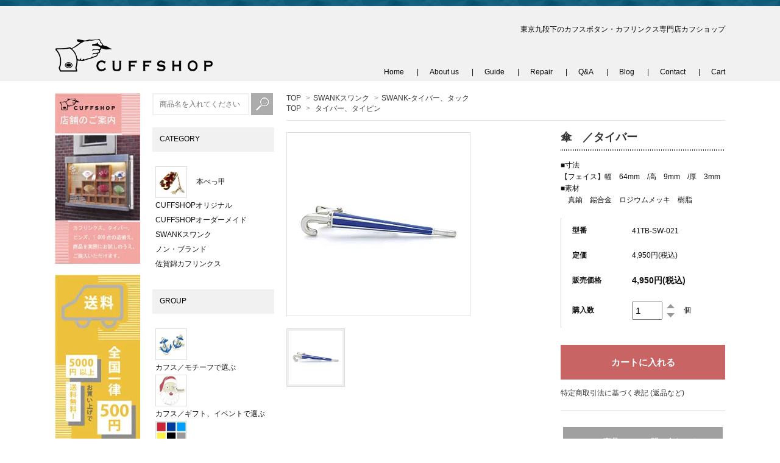

--- FILE ---
content_type: text/html; charset=EUC-JP
request_url: https://www.cuffshop.com/?pid=107733431
body_size: 7426
content:
<!DOCTYPE html PUBLIC "-//W3C//DTD XHTML 1.0 Transitional//EN" "http://www.w3.org/TR/xhtml1/DTD/xhtml1-transitional.dtd">
<html xmlns:og="http://ogp.me/ns#" xmlns:fb="http://www.facebook.com/2008/fbml" xmlns:mixi="http://mixi-platform.com/ns#" xmlns="http://www.w3.org/1999/xhtml" xml:lang="ja" lang="ja" dir="ltr">
<head>
<meta http-equiv="content-type" content="text/html; charset=euc-jp" />
<meta http-equiv="X-UA-Compatible" content="IE=edge,chrome=1" />
<title>傘　／タイバー - カフショップ  CUFF SHOP </title>
<meta name="Keywords" content="カフリンクス,カフスボタン" />
<meta name="Description" content="東京九段下のカフスボタン専門店。当店オリジナルや国内外のセレクト商品、ヴィンテージ、オーダーメイドなどを幅広く取り揃えております。九段下の店舗のほか、ネット通販もご利用いただけます。" />
<meta name="Author" content="" />
<meta name="Copyright" content="CUFF SHOP" />
<meta http-equiv="content-style-type" content="text/css" />
<meta http-equiv="content-script-type" content="text/javascript" />
<link rel="stylesheet" href="https://img07.shop-pro.jp/PA01353/596/css/3/index.css?cmsp_timestamp=20230616153917" type="text/css" />

<link rel="alternate" type="application/rss+xml" title="rss" href="https://www.cuffshop.com/?mode=rss" />
<link rel="shortcut icon" href="https://img07.shop-pro.jp/PA01353/596/favicon.ico?cmsp_timestamp=20230616154601" />
<script type="text/javascript" src="//ajax.googleapis.com/ajax/libs/jquery/1.7.2/jquery.min.js" ></script>
<meta property="og:title" content="傘　／タイバー - カフショップ  CUFF SHOP " />
<meta property="og:description" content="東京九段下のカフスボタン専門店。当店オリジナルや国内外のセレクト商品、ヴィンテージ、オーダーメイドなどを幅広く取り揃えております。九段下の店舗のほか、ネット通販もご利用いただけます。" />
<meta property="og:url" content="https://www.cuffshop.com?pid=107733431" />
<meta property="og:site_name" content="カフショップ  CUFF SHOP " />
<meta property="og:image" content="https://img07.shop-pro.jp/PA01353/596/product/107733431.jpg?cmsp_timestamp=20160924235236"/>
<meta property="og:type" content="product" />
<meta property="product:price:amount" content="4950" />
<meta property="product:price:currency" content="JPY" />
<meta property="product:product_link" content="https://www.cuffshop.com?pid=107733431" />
<script>
  (function(i,s,o,g,r,a,m){i['GoogleAnalyticsObject']=r;i[r]=i[r]||function(){
  (i[r].q=i[r].q||[]).push(arguments)},i[r].l=1*new Date();a=s.createElement(o),
  m=s.getElementsByTagName(o)[0];a.async=1;a.src=g;m.parentNode.insertBefore(a,m)
  })(window,document,'script','https://www.google-analytics.com/analytics.js','ga');

  ga('create', 'UA-86442707-1', 'auto');
  ga('send', 'pageview');

</script>
<script>
  var Colorme = {"page":"product","shop":{"account_id":"PA01353596","title":"\u30ab\u30d5\u30b7\u30e7\u30c3\u30d7  CUFF SHOP "},"basket":{"total_price":0,"items":[]},"customer":{"id":null},"inventory_control":"product","product":{"shop_uid":"PA01353596","id":107733431,"name":"\u5098\u3000\uff0f\u30bf\u30a4\u30d0\u30fc","model_number":"41TB-SW-021","stock_num":1,"sales_price":4500,"sales_price_including_tax":4950,"variants":[],"category":{"id_big":2153293,"id_small":6},"groups":[{"id":1476401}],"members_price":4500,"members_price_including_tax":4950}};

  (function() {
    function insertScriptTags() {
      var scriptTagDetails = [];
      var entry = document.getElementsByTagName('script')[0];

      scriptTagDetails.forEach(function(tagDetail) {
        var script = document.createElement('script');

        script.type = 'text/javascript';
        script.src = tagDetail.src;
        script.async = true;

        if( tagDetail.integrity ) {
          script.integrity = tagDetail.integrity;
          script.setAttribute('crossorigin', 'anonymous');
        }

        entry.parentNode.insertBefore(script, entry);
      })
    }

    window.addEventListener('load', insertScriptTags, false);
  })();
</script>
<script async src="https://zen.one/analytics.js"></script>
</head>
<body>
<meta name="colorme-acc-payload" content="?st=1&pt=10029&ut=107733431&at=PA01353596&v=20260107133956&re=&cn=b9dfb362c5ce9ce4389db27b52b7baf7" width="1" height="1" alt="" /><script>!function(){"use strict";Array.prototype.slice.call(document.getElementsByTagName("script")).filter((function(t){return t.src&&t.src.match(new RegExp("dist/acc-track.js$"))})).forEach((function(t){return document.body.removeChild(t)})),function t(c){var r=arguments.length>1&&void 0!==arguments[1]?arguments[1]:0;if(!(r>=c.length)){var e=document.createElement("script");e.onerror=function(){return t(c,r+1)},e.src="https://"+c[r]+"/dist/acc-track.js?rev=3",document.body.appendChild(e)}}(["acclog001.shop-pro.jp","acclog002.shop-pro.jp"])}();</script><link href='https://fonts.googleapis.com/css?family=Lora:400' rel='stylesheet' type='text/css'>
<script>
  $(function(){
    $(".more_btn").on("click", function() {
      $(".more_seller").toggle();
      $(".updown").toggleClass("more_up");
    });
  });

$(function(){
  $('a[href^=#]').click(function(){
    var speed = 500;
    var href= $(this).attr("href");
    var target = $(href == "#" || href == "" ? 'html' : href);
    var position = target.offset().top;
    $("html, body").animate({scrollTop:position}, speed, "swing");
    return false;
  });
});
</script>

<div id="top_line">
</div>
<div id="wrap-all">
<div class="head-bg">
<div class="wrapper">
<div class="container">


  <div id="header">


  <div id="head-cont">
    <div class="h1-area">
      <h1>東京九段下のカフスボタン・カフリンクス専門店カフショップ</h1>
  </div>


  <div class="clearfix">
    <div class="logo-area">
  	  <div class="logo">
  	    <a href="./"><img src="https://img21.shop-pro.jp/PA01353/596/etc/cuff02.png" alt="CUFFSHOP(カフショップ)"></a>
  	  </div>
  </div>

<!--
<div class="wrapper">
<div class="container" class=" head-pad">

<!--
<div id="account-area">
    <div class="account_link">
      <ul>
        <li class="my_account"><a href="https://www.cuffshop.com/?mode=myaccount"><i class="account"></i>マイアカウント</a></li>
                <li class="view_cart"><a href="https://www.cuffshop.com/cart/proxy/basket?shop_id=PA01353596&shop_domain=cuffshop.com"><i class="cart"></i>カートを見る<span class="count">0</span></a></li>
      </ul>
    </div>
      
      -->
    
    <!--
            -->
    




	<div id="g-nav">
		<ul>
			<li><a href="./">Home</a></li>
      <li><a href="/?mode=f1">About us</a></li>
      <li><a href="/?mode=f2">Guide</a></li>
      <li><a href="/?mode=f5">Repair</a></li>
      <li><a href="/?mode=f4">Q&A</a></li>
      <li><a href="http://cuffshop.blog.jp/">Blog</a></li>
      <li><a href="https://cuffshop.shop-pro.jp/customer/inquiries/new">Contact</a></li>
      <li><a href="https://www.cuffshop.com/cart/proxy/basket?shop_id=PA01353596&shop_domain=cuffshop.com">Cart</a></li>
		</ul>
	</div>
</div>

</div>

</div>
</div>
</div>

</div>





<div class="container-wrap">
<div class="container">
<div id="main">
	
	
    <div class="footstamp">
  
  
  <p>
    <a href="./">TOP</a>
    <span>&gt;</span><a href='?mode=cate&cbid=2153293&csid=0&sort=n'>SWANKスワンク</a>    <span>&gt;</span><a href='?mode=cate&cbid=2153293&csid=6&sort=n'>SWANK-タイバー、タック</a>  </p>
  
      <p>
      <a href="./">TOP</a>
            <span>&gt;</span>
      <a href="https://www.cuffshop.com/?mode=grp&gid=1476401&sort=n">タイバー、タイピン</a>
          </p>
    
</div>

<form class="clearfix product_form" name="product_form" method="post" action="https://www.cuffshop.com/cart/proxy/basket/items/add">

<div class="product_detail_area">
    <div class="add_cart">
           
             <h2 class="product_name">傘　／タイバー</h2>
          <div class="product_description">
            ■寸法<br>【フェイス】幅　64mm　/高　9mm　/厚　3mm<br>■素材<br>　真鍮　錫合金　ロジウムメッキ　樹脂<br>
          </div>
        
        <table class="add_cart_table">
          
                        <tr>
              <th>型番</th>
              <td>41TB-SW-021</td>
              </tr>
                    
                        <tr>
              <th>定価</th>
              <td>4,950円(税込)</td>
              </tr>
                                  <tr>
              <th>販売価格</th>
              <td>
                                
                  <strong class="price">4,950円(税込)</strong><br />
                            </td>
              </tr>
                    
                    
                                    <tr>
                <th>購入数</th>
                <td>
                  <table border="0" cellpadding="0" cellspacing="0">
                    <tr>
                      <td class="pur_block" style="padding: 0px; border:none;">
                        <input type="text" name="product_num" value="1" />
                      </td>
                      <td class="pur_block" style="padding: 0px; border:none;">
                        <div style="width: 25px;">
                        <a href="javascript:f_change_num2(document.product_form.product_num,'1',1,1);"><img src="https://img.shop-pro.jp/tmpl_img/67/nup.png"></a>
                        <a href="javascript:f_change_num2(document.product_form.product_num,'0',1,1);"><img src="https://img.shop-pro.jp/tmpl_img/67/ndown.png"></a>
                        </div>
                      </td>
                      <td class="pur_block" style="border:none;">
                        <p>個</p>
                      </td>
                    </tr>
                  </table>
                </td>
              </tr>
                                
                    
                                      </table>
                              </div>

    <div class="product_images">

    <script type="text/javascript" src="https://img.shop-pro.jp/js/cloud-zoom.1.0.2.js"></script>

    <div class="zoom-section">
      <div class="zoom-small-image">
        <div id="wrap">
          
                      <a href="https://img07.shop-pro.jp/PA01353/596/product/107733431.jpg?cmsp_timestamp=20160924235236" class="cloud-zoom" id="zoom1" rel="position: &#39;inside&#39; , showTitle: true, adjustX:-4, adjustY:-4" style="position: relative; display: block; " title="">
            <img src="https://img07.shop-pro.jp/PA01353/596/product/107733431.jpg?cmsp_timestamp=20160924235236" style="display: block;" />
            </a>
                    
          <input type="hidden" name="user_hash" value="c1204d2e7deaeab6b4693f56c783a9fc"><input type="hidden" name="members_hash" value="c1204d2e7deaeab6b4693f56c783a9fc"><input type="hidden" name="shop_id" value="PA01353596"><input type="hidden" name="product_id" value="107733431"><input type="hidden" name="members_id" value=""><input type="hidden" name="back_url" value="https://www.cuffshop.com/?pid=107733431"><input type="hidden" name="reference_token" value="63f2da30d0644c30adb699d659533353"><input type="hidden" name="shop_domain" value="cuffshop.com">
      </div>
    </div>

    <div class="zoom-desc clearfix">
              <a href="https://img07.shop-pro.jp/PA01353/596/product/107733431.jpg?cmsp_timestamp=20160924235236" class="cloud-zoom-gallery" title="" rel="useZoom: &#39;zoom1&#39;, smallImage: &#39; https://img07.shop-pro.jp/PA01353/596/product/107733431.jpg?cmsp_timestamp=20160924235236&#39; ">
        <img class="zoom-tiny-image" src="https://img07.shop-pro.jp/PA01353/596/product/107733431.jpg?cmsp_timestamp=20160924235236" />
        </a>
                </div>
  </div>
</div>



        
        

        



<div class="add_cart">


        
        
          <div class="disable_cartin button_area">
            <input type="submit" value="カートに入れる" class="btn btn-primary btn-large" />
          </div>
                
              
        <p id="sk_link_other">
          <a href="https://www.cuffshop.com/?mode=sk">特定商取引法に基づく表記 (返品など)</a>
        </p>

          <div class="product_link_area">
          
          <p>
            <a class="btn btn-contact" href="https://cuffshop.shop-pro.jp/customer/products/107733431/inquiries/new">この商品について問い合わせる</a>
          </p>
          <ul class="other_link">
                      <li><a href="mailto:?subject=%E3%80%90%E3%82%AB%E3%83%95%E3%82%B7%E3%83%A7%E3%83%83%E3%83%97%20%20CUFF%20SHOP%20%E3%80%91%E3%81%AE%E3%80%8C%E5%82%98%E3%80%80%EF%BC%8F%E3%82%BF%E3%82%A4%E3%83%90%E3%83%BC%E3%80%8D%E3%81%8C%E3%81%8A%E3%81%99%E3%81%99%E3%82%81%E3%81%A7%E3%81%99%EF%BC%81&body=%0D%0A%0D%0A%E2%96%A0%E5%95%86%E5%93%81%E3%80%8C%E5%82%98%E3%80%80%EF%BC%8F%E3%82%BF%E3%82%A4%E3%83%90%E3%83%BC%E3%80%8D%E3%81%AEURL%0D%0Ahttps%3A%2F%2Fwww.cuffshop.com%2F%3Fpid%3D107733431%0D%0A%0D%0A%E2%96%A0%E3%82%B7%E3%83%A7%E3%83%83%E3%83%97%E3%81%AEURL%0Ahttps%3A%2F%2Fwww.cuffshop.com%2F">この商品を友達に教える</a></li>
            <li><a href="https://www.cuffshop.com/?mode=cate&cbid=2153293&csid=6&sort=n">買い物を続ける</a></li>
          </ul>
          <ul class="share clearfix">
            <li><div class="twitter">
            <a href="https://twitter.com/share" class="twitter-share-button" data-url="https://www.cuffshop.com/?pid=107733431" data-text="" data-lang="ja" >ツイート</a>
<script charset="utf-8">!function(d,s,id){var js,fjs=d.getElementsByTagName(s)[0],p=/^http:/.test(d.location)?'http':'https';if(!d.getElementById(id)){js=d.createElement(s);js.id=id;js.src=p+'://platform.twitter.com/widgets.js';fjs.parentNode.insertBefore(js,fjs);}}(document, 'script', 'twitter-wjs');</script>
          </div></li>
          <li><div class="fb-like">
            
          </div></li>
          <li><div class="line">
           <div class="line-it-button" data-lang="ja" data-type="share-a" data-ver="3"
                         data-color="default" data-size="small" data-count="false" style="display: none;"></div>
                       <script src="https://www.line-website.com/social-plugins/js/thirdparty/loader.min.js" async="async" defer="defer"></script>
          </div></li></ul>
         <ul class="share calamel-link clearfix">  
                      <li><div class="fav_button"></div></li>
         </ul>
</div>


</div>


</div>
</form>
<br style="clear:both;">





  <div class="box box_small" id="box_recommend">
  <ul>
  
  <div class="title">
  <h3>当店のおすすめ</h3>
  </div>
  
        <li class="item_box">
        
        <div class="item_image">
                        <a href="?pid=107253078"><img src="https://img07.shop-pro.jp/PA01353/596/product/107253078_th.jpg?cmsp_timestamp=20160911192108" class="item" /></a><br />
                    </div>
        <div class="item_detail">
            
            <p class="item_name">
                <a href="?pid=107253078">メガネ／青</a><br />
            </p>
            <p class="item_price">
                
                                
                7,150円(税込)<br />
                                            </p>
        </div>
      </li>
            <li class="item_box">
        
        <div class="item_image">
                        <a href="?pid=107588263"><img src="https://img07.shop-pro.jp/PA01353/596/product/107588263_th.jpg?cmsp_timestamp=20160921111830" class="item" /></a><br />
                    </div>
        <div class="item_detail">
            
            <p class="item_name">
                <a href="?pid=107588263">鉛筆　／　青　</a><br />
            </p>
            <p class="item_price">
                
                                
                7,150円(税込)<br />
                                            </p>
        </div>
      </li>
            <li class="item_box">
        
        <div class="item_image">
                        <a href="?pid=127654063"><img src="https://img07.shop-pro.jp/PA01353/596/product/127654063_th.jpg?cmsp_timestamp=20180129181842" class="item" /></a><br />
                    </div>
        <div class="item_detail">
            
            <p class="item_name">
                <a href="?pid=127654063">鉛筆　青色　／タイバー</a><br />
            </p>
            <p class="item_price">
                
                                
                4,950円(税込)<br />
                                            </p>
        </div>
      </li>
            <br style="clear:both;" />
    </ul>
  </div>


<script type="text/javascript" src="https://img.shop-pro.jp/js/jquery.easing.1.3.js"></script>

  

  
      
  
  
  <a href="#header" class="to_top"><span>Top</span></a>
  
	</div>





<div id="side-bnr">  

<div class="side-top-bnr">
	<a href="/?mode=f1"><img src="https://img21.shop-pro.jp/PA01353/596/etc/cuff21.jpg" alt="SHOP INFO"></a><br/>
	<a href="/?mode=f2#deliver"><img src="https://img21.shop-pro.jp/PA01353/596/etc/cuff22.jpg" alt="5000円以上お買い上げで送料無料"></a><br/>
	<a href="/?mode=f2#present"><img src="https://img21.shop-pro.jp/PA01353/596/etc/cuff08.jpg" alt="ギフト包装無料"></a><br/>
<img src="https://img21.shop-pro.jp/PA01353/596/etc/cuff09.jpg" alt="30,000円以上のお買い上げでカフス収納ケース・プレゼント"><br/>
</div>

</div>

<div id="side">


<div class="search">
  <form action="https://www.cuffshop.com/" method="GET">
     <input type="hidden" name="mode" value="srh" /><input type="hidden" name="sort" value="n" />
     <input placeholder="商品名を入れてください" id="search_text" name="keyword" type="text">
     <input id="search_btn" src="https://img21.shop-pro.jp/PA01353/596/etc/search1.jpg" value="検索" type="image" style="vertical-align:top;">
  </form>
</div>
	



  <div class="box box_default" id="box_category">
  <div class="title">
  <h3>CATEGORY</h3>
  </div>
  <ul>
                <li>
      <a href="https://www.cuffshop.com/?mode=cate&cbid=2547969&csid=0&sort=n"><div><img src="https://img07.shop-pro.jp/PA01353/596/category/2547969_0.jpg?cmsp_timestamp=20190921151321" />
      <p>本べっ甲</p></div></a>
      </li>
                      <li><a href="https://www.cuffshop.com/?mode=cate&cbid=2153291&csid=0&sort=n"><div><p>CUFFSHOPオリジナル</p></div></a></li>
                      <li><a href="https://www.cuffshop.com/?mode=cate&cbid=2120037&csid=0&sort=n"><div><p>CUFFSHOPオーダーメイド</p></div></a></li>
                      <li><a href="https://www.cuffshop.com/?mode=cate&cbid=2153293&csid=0&sort=n"><div><p>SWANKスワンク</p></div></a></li>
                      <li><a href="https://www.cuffshop.com/?mode=cate&cbid=2199185&csid=0&sort=n"><div><p>ノン・ブランド</p></div></a></li>
                      <li><a href="https://www.cuffshop.com/?mode=cate&cbid=2199184&csid=0&sort=n"><div><p>佐賀錦カフリンクス</p></div></a></li>
            </ul>
</div>


  
    <div class="box box_default" id="box_group">
  <div class="title">
  <h3>GROUP</h3>
  </div>
<ul>      <li>
            <a href="https://www.cuffshop.com/?mode=grp&gid=1495748&sort=n">
      <div><img src="https://img07.shop-pro.jp/PA01353/596/category/g_1495748.jpg?cmsp_timestamp=20161024000635" /><br>
      <p>カフス／モチーフで選ぶ</p></div></a>
            </li>
              <li>
            <a href="https://www.cuffshop.com/?mode=grp&gid=1495392&sort=n">
      <div><img src="https://img07.shop-pro.jp/PA01353/596/category/g_1495392.jpg?cmsp_timestamp=20161026181618" /><br>
      <p>カフス／ギフト、イベントで選ぶ</p></div></a>
            </li>
              <li>
            <a href="https://www.cuffshop.com/?mode=grp&gid=1495301&sort=n">
      <div><img src="https://img07.shop-pro.jp/PA01353/596/category/g_1495301.jpg?cmsp_timestamp=20161026181618" /><br>
      <p>カフス／色で選ぶ</p></div></a>
            </li>
              <li>
            <a href="https://www.cuffshop.com/?mode=grp&gid=1495377&sort=n">
      <div><img src="https://img07.shop-pro.jp/PA01353/596/category/g_1495377.jpg?cmsp_timestamp=20161027005046" /><br>
      <p>カフス／素材で選ぶ</p></div></a>
            </li>
              <li>
            <a href="https://www.cuffshop.com/?mode=grp&gid=1476405&sort=n">
      <div><img src="https://img07.shop-pro.jp/PA01353/596/category/g_1476405.jpg?cmsp_timestamp=20161027005046" /><br>
      <p>カフス＆タイバー・セット</p></div></a>
            </li>
              <li>
            <a href="https://www.cuffshop.com/?mode=grp&gid=1476401&sort=n">
      <div><img src="https://img07.shop-pro.jp/PA01353/596/category/g_1476401.jpg?cmsp_timestamp=20161027005046" /><br>
      <p>タイバー、タイピン</p></div></a>
            </li>
              <li>
            <a href="https://www.cuffshop.com/?mode=grp&gid=1476402&sort=n">
      <div><img src="https://img07.shop-pro.jp/PA01353/596/category/g_1476402.jpg?cmsp_timestamp=20161027005046" /><br>
      <p>タイタック</p></div></a>
            </li>
              <li>
            <a href="https://www.cuffshop.com/?mode=grp&gid=1476404&sort=n">
      <div><img src="https://img07.shop-pro.jp/PA01353/596/category/g_1476404.jpg?cmsp_timestamp=20161027005046" /><br>
      <p>ボタンカバー</p></div></a>
            </li>
              <li>
            <a href="https://www.cuffshop.com/?mode=grp&gid=1476403&sort=n">
      <div><img src="https://img07.shop-pro.jp/PA01353/596/category/g_1476403.jpg?cmsp_timestamp=20161027005046" /><br>
      <p>ピンズ、ラペルピン</p></div></a>
            </li>
      </ul> 
 </div>
  


	
	
  <div class="box box_default" id="box_category">
  <div class="title">
  <h3>Information</h3>
  </div>
	

	

	<!--
<div class="box" id="box_sns">
  <div class="title">
    <h3>SNS</h3>
  </div>
  <ul class="clearfix">
    <li><a href="#"><img src="//img21.shop-pro.jp/PA01353/596/etc/cuff-dummy01.jpg" alt="ダミー画像"></a></li>
    <li><a href="#"><img src="//img21.shop-pro.jp/PA01353/596/etc/cuff-dummy01.jpg" alt="ダミー画像"></a></li>
    <li><a href="#"><img src="//img21.shop-pro.jp/PA01353/596/etc/cuff-dummy01.jpg" alt="ダミー画像"></a></li>
  </ul>
-->


  
	  <div class="box box_default" id="box_category">
  <div class="title">
  <h3>Calendar</h3>
  </div>
  <div class="side_section side_section_cal">
    <div class="side_cal">
      <table class="tbl_calendar">
    <caption>2026年1月</caption>
    <tr>
        <th class="sun">日</th>
        <th>月</th>
        <th>火</th>
        <th>水</th>
        <th>木</th>
        <th>金</th>
        <th class="sat">土</th>
    </tr>
    <tr>
<td></td>
<td></td>
<td></td>
<td></td>
<td class="thu holiday" style="background-color: #dbb0a8; color: #0d0c0d;">1</td>
<td class="fri" style="background-color: #dbb0a8; color: #0d0c0d;">2</td>
<td class="sat" style="background-color: #dbb0a8; color: #0d0c0d;">3</td>
</tr>
<tr>
<td class="sun" style="background-color: #dbb0a8; color: #0d0c0d;">4</td>
<td class="mon" style="background-color: #dbb0a8; color: #0d0c0d;">5</td>
<td class="tue">6</td>
<td class="wed">7</td>
<td class="thu">8</td>
<td class="fri">9</td>
<td class="sat">10</td>
</tr>
<tr>
<td class="sun" style="background-color: #dbb0a8; color: #0d0c0d;">11</td>
<td class="mon holiday" style="background-color: #dbb0a8; color: #0d0c0d;">12</td>
<td class="tue">13</td>
<td class="wed">14</td>
<td class="thu">15</td>
<td class="fri">16</td>
<td class="sat">17</td>
</tr>
<tr>
<td class="sun" style="background-color: #dbb0a8; color: #0d0c0d;">18</td>
<td class="mon" style="background-color: #dbb0a8; color: #0d0c0d;">19</td>
<td class="tue">20</td>
<td class="wed">21</td>
<td class="thu">22</td>
<td class="fri">23</td>
<td class="sat">24</td>
</tr>
<tr>
<td class="sun" style="background-color: #dbb0a8; color: #0d0c0d;">25</td>
<td class="mon" style="background-color: #dbb0a8; color: #0d0c0d;">26</td>
<td class="tue">27</td>
<td class="wed">28</td>
<td class="thu">29</td>
<td class="fri">30</td>
<td class="sat">31</td>
</tr>
</table><table class="tbl_calendar">
    <caption>2026年2月</caption>
    <tr>
        <th class="sun">日</th>
        <th>月</th>
        <th>火</th>
        <th>水</th>
        <th>木</th>
        <th>金</th>
        <th class="sat">土</th>
    </tr>
    <tr>
<td class="sun" style="background-color: #dbb0a8; color: #0d0c0d;">1</td>
<td class="mon" style="background-color: #dbb0a8; color: #0d0c0d;">2</td>
<td class="tue">3</td>
<td class="wed">4</td>
<td class="thu">5</td>
<td class="fri">6</td>
<td class="sat">7</td>
</tr>
<tr>
<td class="sun" style="background-color: #dbb0a8; color: #0d0c0d;">8</td>
<td class="mon" style="background-color: #dbb0a8; color: #0d0c0d;">9</td>
<td class="tue">10</td>
<td class="wed holiday">11</td>
<td class="thu">12</td>
<td class="fri">13</td>
<td class="sat">14</td>
</tr>
<tr>
<td class="sun" style="background-color: #dbb0a8; color: #0d0c0d;">15</td>
<td class="mon" style="background-color: #dbb0a8; color: #0d0c0d;">16</td>
<td class="tue">17</td>
<td class="wed">18</td>
<td class="thu">19</td>
<td class="fri">20</td>
<td class="sat">21</td>
</tr>
<tr>
<td class="sun" style="background-color: #dbb0a8; color: #0d0c0d;">22</td>
<td class="mon holiday" style="background-color: #dbb0a8; color: #0d0c0d;">23</td>
<td class="tue">24</td>
<td class="wed">25</td>
<td class="thu">26</td>
<td class="fri">27</td>
<td class="sat">28</td>
</tr>
</table>
    </div>
          <div class="side_cal_memo">
        九段下店舗の営業日・時間：火曜日～土曜日　12時～17時　日・月・祝休　
      </div>
      </div>
  
</div>

  

</div>
</div>
</div>

<div class="foot-bg">
<div class="wrapper">
<div class="container">

  
  <div id="footer">  
 
   <ul class="footer_menu">
      <li><a href="./">ホーム</a></li>
      <li><a href="/?mode=f1">カフショップについて</a></li>
      <li><a href="https://www.cuffshop.com/?mode=sk">ご利用ガイド</a></li>
      <li><a href="/?mode=f5">修理・交換</a></li>
      <li><a href="/?mode=f4">カフス相談室</a></li>
      <li><a href="http://cuffshop.blog.jp/">ブログ</a></li>
      <li><a href="https://cuffshop.shop-pro.jp/customer/inquiries/new">お問い合わせ</a></li>
      <li><a href="https://www.cuffshop.com/cart/proxy/basket?shop_id=PA01353596&shop_domain=cuffshop.com">カートを見る</a></li>
    </ul>
    <address class="copyright">
      Copyright(C)2016 CUFF SHOP.All rights reserved.
    </address>
  </div>
 
  

</div>
</div>
</div>
</div><script type="text/javascript" src="https://www.cuffshop.com/js/cart.js" ></script>
<script type="text/javascript" src="https://www.cuffshop.com/js/async_cart_in.js" ></script>
<script type="text/javascript" src="https://www.cuffshop.com/js/product_stock.js" ></script>
<script type="text/javascript" src="https://www.cuffshop.com/js/js.cookie.js" ></script>
<script type="text/javascript" src="https://www.cuffshop.com/js/favorite_button.js" ></script>
</body></html>

--- FILE ---
content_type: text/css
request_url: https://img07.shop-pro.jp/PA01353/596/css/3/index.css?cmsp_timestamp=20230616153917
body_size: 40714
content:
/* ************************************************
*  全体設定
* ************************************************ */
@charset "utf-8";

/*html, body, div, span, applet, object, iframe,
h1, h2, h3, h4, h5, h6, p, blockquote, pre,
a, abbr, acronym, address, big, cite, code,
del, dfn, em, img, ins, kbd, q, s, samp,
small, strike, strong, sub, sup, tt, var,
b, u, i, center,
dl, dt, dd, ol, ul, li,
fieldset, form, input, label, legend,
table, caption, tbody, tfoot, thead, tr, th, td,
article, aside, canvas, details, embed,
figure, figcaption, footer, header, hgroup,
menu, nav, output, ruby, section, summary,
time, mark, audio, video {
    margin: 0;
    padding: 0;
    border: 0;
    font-style:normal;
    font-weight: normal;
    vertical-align: baseline;
}*/

article, aside, details, figcaption, figure,
footer, header, hgroup, menu, nav, section {
    display: block;
}

* {
  margin: 0px;
  padding: 0px;
}

html{
    overflow-y: scroll;
    height:100%;
}

input, textarea,{
    margin: 0;
    padding: 0;
}

ol, ul{
    list-style:none;
}

a:focus {
    outline:none;
}

img {
    max-width:100%;
    border:0;
}

a,li a{
    text-decoration: none;
    outline: none;
    color: #111;
}

a:hover {
    -webkit-transition: 0.7s;
    -moz-transition: 0.7s;
    -o-transition: 0.7s;
    transition: 0.7s;
    color: #c86464;
    text-decoration: underline;
}
a:visited,:link,:hover {
  text-decoration: none;
}
a img:hover {
    opacity:0.75; /* マウスオーバー時に半透明にする */
    -moz-opacity:0.75; /* for Firefox */
    filter: alpha(opacity=75); /* fore IE */
}

body{
  font-family:"メイリオ","Meiryo","ヒラギノ角ゴ Pro W3","Hiragino Kaku Gothic Pro","Helvetica","Arial",Sans-Serif;
  font-size:12px;
  margin:0;
  padding:0;
  margin:0 auto;
  text-align: center;
  color: #111;
  background-color: #f4f1ec;
  background-image: url(https://img.shop-pro.jp/tmpl_img/67/texture.png);
}

br.clear {
    clear: both;
    font: 0pt/0pt sans-serif;
    line-height: 0;
}
hr {
    clear: left;
    margin: 10px 0;
    border: 0;
}
h2{
    font-size:30px;
    font-weight:bold;
    color:#333;
}
h3{
    font-size:12px;
    font-weight:bold;
    color:#333;
}
img {
  border: none;
  vertical-align: middle;
}

/* =======================================
   clearfix
   ======================================= */

.clearfix {
    *zoom:1;/* for IE */
    /*min-height: 1px;*/
}

.clearfix:before:after{
    content: "";
    display: table;
}

.clearfix:after{
    clear: both;
}
/* ************************************************
*  padding margin
* ************************************************ */
.mt05 {margin-top:5px;}
.mt10 {margin-top:10px;}
.mt15 {margin-top:15px;}
.mt20 {margin-top:20px;}
.mt30 {margin-top:30px;}
.mt40 {margin-top:40px;}

.mb05 {margin-bottom:5px;}
.mb10 {margin-bottom:10px;}
.mb15 {margin-bottom:15px;}
.mb20 {margin-bottom:20px;}
.mb25 {margin-bottom:25px;}
.mb30 {margin-bottom:30px;}

.ml10 {margin-left:10px;}
.ml20 {margin-left:20px;}
.ml30 {margin-left:30px;}

.mr10 {margin-right:10px;}
.mr20 {margin-right:20px;}
.mr30 {margin-right:30px;}

.pb05 {padding-bottom:5px;}
.pb10 {padding-bottom:10px;}
.pb15 {padding-bottom:15px;}

/* ************************************************
*  layout
* ************************************************ */

/*ページ全体の幅、レイアウトをセンタリング*/
#container {
  margin:0px auto;
  width:1100px;
  text-align:left;
}

#top_line{
  width: 100%;
  height: 10px;
  background: transparent url(https://img21.shop-pro.jp/PA01353/596/etc/cuff01.jpg) repeat-x left top;
}

/*ヘッダー*/

#header {
  clear:both;
  display: inline-block;
  padding: 20px 0;
  width:100%;
  position: relative;
}
#header a{
  color:#000;
}

/*フッター（コピーライト）*/
#footer {
  clear:both;
  padding: 30px 0 20px;
  width:100%;
  border-top: 1px solid #ccc;
  color: #666;
  text-align: center;
}

/*スライダー*/
.slider{
  margin: 0 0 70px;
}


/* ************************************************
*  header
* ************************************************ */

#header .header_link {
  float: right;
  margin-bottom: 15px;
}
#header .header_link ul {
}
#header .header_link ul li {
  float: left;
  margin-left: 20px;
  list-style-type: none;
  line-height: 16px;
}
#header .header_link ul li i {
  display: block;
  float: left;
  margin-right: 5px;
  width: 16px;
  height: 16px;
}
#header .header_link ul li a {
  text-decoration: none;
}
#header .header_link ul li.my_account {
}
#header .header_link ul li.my_account i.account {
  background: url(https://img.shop-pro.jp/tmpl_img/67/icons16.png) no-repeat left -97px;
}
#header .header_link ul li.member_login_btn i.login {
  background: url(https://img.shop-pro.jp/tmpl_img/67/icons16.png) no-repeat left -225px;
}
#header .header_link ul li.member_regist_btn i.regist {
  background: url(https://img.shop-pro.jp/tmpl_img/67/icons16.png) no-repeat 0px -193px;
}
#header .header_link ul li.member_logout_btn i.logout {
  background: url(https://img.shop-pro.jp/tmpl_img/67/icons16.png) no-repeat left -210px;
}
#header .member_login_name{
  float: right;
  clear: right;
  margin: 0 0 13px;
}
#header .header_link ul li.view_cart {
}
#header .header_link ul li.view_cart i.cart {
  background: url(https://img.shop-pro.jp/tmpl_img/67/icons16.png) no-repeat 0px 0px;
}
#header .header_link ul li.view_cart span.count {
  margin-left: 5px;
  padding: 5px 10px;
  -webkit-border-radius: 3px;
  -moz-border-radius: 3px;
  border-radius: 3px;
  background: #ff3355;
  color: #fff;
  font-weight: bolder;
}

#header .header_delivery_price {
  float: right;
  clear: right;
  margin: 0 0 17px;
  padding: .5em 1em .3em;
  border: solid 1px #aaa;
  list-style: none;
  line-height: 1.5;
}

#header .search {
  float: right;
  clear: right;
  margin-bottom: 40px;
}

#header h1.logo {
  max-width: 100%;
}
#header h1.logo a {
  text-decoration: none;
}

/* ************************************************
*  account
* ************************************************ */

.account_link {
  float: right;
  margin-bottom: 15px;
}
.account_link ul {
}
.account_link ul li {
  float: left;
  margin-left: 20px;
  list-style-type: none;
  line-height: 16px;
}
.account_link ul li i {
  display: block;
  float: left;
  margin-right: 5px;
  width: 16px;
  height: 16px;
}
.account_link ul li a {
  text-decoration: none;
}
.account_link ul li.my_account {
}
.account_link ul li.my_account i.account {
  background: url(https://img.shop-pro.jp/tmpl_img/67/icons16.png) no-repeat left -97px;
}
.account_link ul li.member_login_btn i.login {
  background: url(https://img.shop-pro.jp/tmpl_img/67/icons16.png) no-repeat left -225px;
}
.account_link ul li.member_regist_btn i.regist {
  background: url(https://img.shop-pro.jp/tmpl_img/67/icons16.png) no-repeat 0px -193px;
}
.account_link ul li.member_logout_btn i.logout {
  background: url(https://img.shop-pro.jp/tmpl_img/67/icons16.png) no-repeat left -210px;
}
.member_login_name{
  float: right;
  clear: right;
  margin: 0 0 13px;
}
.account_link ul li.view_cart {
}
.account_link ul li.view_cart i.cart {
  background: url(https://img.shop-pro.jp/tmpl_img/67/icons16.png) no-repeat 0px 0px;
}
.account_link ul li.view_cart span.count {
  margin-left: 5px;
  padding: 5px 10px;
  -webkit-border-radius: 3px;
  -moz-border-radius: 3px;
  border-radius: 3px;
  background: #ff3355;
  color: #fff;
  font-weight: bolder;
}

.account_delivery_price {
  float: right;
  clear: right;
  margin: 0 0 17px;
  padding: .5em 1em .3em;
  border: solid 1px #aaa;
  list-style: none;
  line-height: 1.5;
}

/* ************************************************
*  footer
* ************************************************ */

#footer a {
  color: #fff;
}

#footer .footer_menu {
  clear: both;
  margin-bottom: 10px;
  text-align: center;
}

.copyright {
  clear: both;
  padding: 1em 0;
  text-align: center;
  font-size: 76.923%;
}

.powered {
  display: inline;
  margin-left: 1em;
  text-align: center;
  line-height: 18px;
}
.powered a {
  color: #777;
  text-decoration: none;
}
.powered img {
  margin-left: .3em;
  width: 200px;
  height: 18px;
}

.foot_policy{
  margin: 0 0 30px;
  padding: 0 0 20px;
  border-bottom: 1px solid #ccc;
}

.foot_sk_box{
  float: left;
  padding: 0 25px;
  width: 200px;
  text-align: left;
}
.foot_sk_box h3{
  margin: 0 0 1em;
}
.foot_sk_box h4{
  font-size: 13px;
}
.foot_sk_box dt{
  margin: 0 0 .5em;
}
.foot_sk_box dd{
  margin: 0 0 1.5em;
}

#mobile{
  width: 145px;
}

/* ************************************************
*  main
* ************************************************ */

#main .box {
  clear: both;
  overflow: hidden;
  width: 100%;
}
#main .box h3 {
  font-size: 13px;
  vertical-align: middle;
}

.header_block{
  clear: both;
  padding: 1.1em 0;
  background: transparent url("https://img.shop-pro.jp/tmpl_img/67/border_bottom.png") repeat-x left bottom;
}
.header_block .icon{
  float: left;
  margin: 0 14px 0 0;
  width: 20px;
  height: auto;
  text-align: center;
}
.header_block .icon img{
  max-width: 100%;
}
.header_block .title{
  float: left;
  text-align: left;
}
.header_block h3{
  padding: 0;
  border: none;
  text-align: left;
}
.header_block p{
  margin-top: 4px;
  color: #999;
}
#main .header_block{
  margin: 0 0 30px;
}
#main .header_block .icon{
  padding: 0;
}

/* ************************************************
*  item_box
* ************************************************ */

.item_box {
  display:inline-block;
  float: left;
  margin: 0 41px 45px 0;
  width: 206px;
  vertical-align:top;
  text-align: left;
  /display:inline;
  /zoom:1;
}
.item_box .item_image {
  margin: 0px;
}
.item_box .item_image img.item {
  max-width: 100%;
  border: solid 1px #ddd;
  box-sizing: border-box;
}
.item_box .item_detail {
  margin: 15px 0 0;
  padding-left: 10px;
  border-left: solid 1px #ddd;
}
.item_box .item_detail p{
  overflow: hidden;
  width: 100%;
  text-overflow: ellipsis;
  white-space: nowrap;
  -o-text-overflow: ellipsis;
}

.item_box .item_detail p.item_name {
  margin-bottom: 5px;
  font-size: 15px;
}

.item_box .item_detail p.item_description{
  text-overflow: initial;
  overflow: visible;
  white-space: normal;
}

p.item_regular_price, p.item_price, p.item_discount {
  margin-bottom: 10px;
  /*font-family:'Lucida Grande',
  'Hiragino Kaku Gothic ProN', 'ヒラギノ角ゴ ProN W3',
  Meiryo, メイリオ, sans-serif;*/
}

.box_last{
  margin-right: 0;
}

.box_small .item_box {
  display:inline-block;
  margin: 0 33px 45px 0;
  width: 113px;
  vertical-align:top;
  text-align: left;
  /display:inline;
  /zoom:1;
}
.box_small p {
  overflow: hidden;
  width: 100%;
  text-overflow: ellipsis;
  white-space: nowrap;
  -o-text-overflow: ellipsis;
}
.box_small .item_box .item_detail a {
  margin-bottom: 5px;
  font-size: 13px;
}

.box_small .box_last {
  margin-right: 0;
}

.stock_error{
  display:none;
  padding:10px 0;
  color:#DA5858;
  font-weight:bold;
}

/* ************************************************
*  Top_Page
* ************************************************ */

#main #box_info p {
  line-height: 20px;
}

#main #box_free {
  padding: 20px;
  border: #aaa solid 1px;
}
#main #box_free p {
  line-height: 20px;
}

#main #box_news .header_block{
  margin-bottom: 0;
}
#main #box_news ul{
  margin-left: 0;
  list-style: none;
}
#main #box_news ul li{
  border-top:#ddd solid 1px;
}
#main #box_news ul li:first-child{
  border-top:none;
}
#main #box_news  ul li div{
  padding: 1.6em 0 1.4em;
}
#main #box_news  p.news_date{
  float: left;
  margin-right: 20px;
  width: 70px;
}
#main #box_news  p.news_message{
  float: left;
}

/* ************************************************
*  product_detail_page
* ************************************************ */

h2.product_name {
  margin-bottom: 0.8em;
  padding-bottom: 0.6em;
  background: transparent url("https://img.shop-pro.jp/tmpl_img/67/border_bottom.png") repeat-x left bottom;
  font-size: 18px;
}

.product_form{
  margin: 0 0 62px;
  width: 100%;
  display: inline-block;
}

.product_detail_area {
  position: relative;
  width: 100%;
}

.product_images {
  display: inline-block;
  float: left;
  width: 400px;
}
.product_images div img {
  max-width: 100%;
  max-height: 100%;
  width: auto;
  height:auto;
  border: 1px solid #ddd;
}
.product_images div p.detail {
  margin-top: 10px;
  line-height: 20px;
}

.add_cart {
  clear: right;
  float: right;
  overflow: hidden;
  width: 270px;
}

table.add_cart_table {
  margin-bottom: 10px;
  width: 100%;
  border-left: solid 1px #ccc;
  table-layout:fixed;
  font-family:'Lucida Grande',
  'Hiragino Kaku Gothic ProN', 'ヒラギノ角ゴ ProN W3',
  Meiryo, メイリオ, sans-serif;
}
table.add_cart_table th {
  display: inline-block;
  overflow: hidden;
  padding: 12px 4px 12px 18px;
  width: 35%;
  text-align: left;
  text-overflow: ellipsis;
  white-space: nowrap;
  font-size: 12px;
  -webkit-text-overflow: ellipsis;
  -o-text-overflow: ellipsis;
}
table.add_cart_table td {
  display: inline-block;
  overflow: hidden;
  padding: 10px 0;
  width: 55%;
  text-align: left;
  text-overflow: ellipsis;
  white-space: nowrap;
  -webkit-text-overflow: ellipsis;
  -o-text-overflow: ellipsis;
}
table.add_cart_table td input {
  padding: 0 4px;
  width: 38px;
  height: 26px;
  font-size: 15px;
  line-height: 26px;
  vertical-align: middle;
}
table.add_cart_table td strong.price {
  font-size: 14px;
}

table#option_tbl {
  margin-bottom: 20px;
  width: 100%;
}
table#option_tbl th,
table#option_tbl td.none {
  background: whiteSmoke;
}
table#option_tbl th,
table#option_tbl td {
  padding: 10px;
  border: 1px solid #ccc;
  text-align: center;
}
table#option_tbl th {
  background: whiteSmoke;
}
table#option_tbl td div input {
  margin-bottom: 5px;
}

ul.option_price {
  margin: 0 0 20px 0;
}
ul.option_price li {
  list-style-type: none;
}

.option_box{
  clear: both;
  width: 100%;
  overflow: hidden;
}

table td.pur_block{
  margin: 0 5px 0 0;
  width: auto;
  white-space: normal;
}

.button_area input {
  width: 100%;
}

.product_description {
  clear: both;
  margin-bottom: 20px;
  word-wrap: break-word;
  font-size: 12px;
  line-height: 1.6;
}

.product_image_extra {
  margin-bottom: 20px;
  text-align: center;
}
.product_image_extra img.item {
  margin-bottom: 20px;
}

.product_link_area {
  margin: 20px 0 0;
  padding: 20px 0 0;
  border-top: #ccc solid 1px;
}
.product_link_area div.twitter {
  float: left;
  width: 100px;
}
.product_link_area div.pinterest {
  float: left;
  margin-right: 30px;
}
.product_link_area div.fb-like {
  float: left;
  width: 200px;
}
.product_link_area ul.other_link {
  clear: both;
  margin-top: 20px;
  margin-left: 20px;
}
.product_link_area ul.other_link li {
  margin-bottom: 10px;
}

.share{
  margin: 15px 0 0;
  list-style: none;
}
.share li{
  display: inline-block;
  float: left;
  margin: 0 10px 10px 0;
  max-width: 125px;
}
.calamel-link{
  margin-top: 10px;
}

#tb_cap_tb{
  margin-top: 20px;
}

.tb {
  padding-top: 10px;
  padding-bottom: 10px;
  border-top: 1px solid #CCC;
}
#tb_stitle {
  margin-bottom: 20px;
}

.tb_date, .tb_title, .tb_body, .tb_state {
  margin-bottom: 5px;
}

/* ************************************************
*  cloud_zoom
* ************************************************ */
/* This is the moving lens square underneath the mouse pointer. */
.cloud-zoom-lens {
  margin:-4px;  /* Set this to minus the border thickness. */
  border: 4px solid #888;
  background-color:#fff;
  cursor:move;
}

/* This is for the title text. */
.cloud-zoom-title {
  position:absolute !important;
  top:0px;
  padding:3px;
  width:100%;
  background-color:#000;
  color:#fff;
  text-align:center;
  font-weight:bold;
  font-size:10px;
  font-family:Arial, Helvetica, sans-serif;
}

/* This is the zoom window. */
.cloud-zoom-big {
  overflow:hidden;
  border: 4px solid #c86464;
}

/* This is the loading message. */
.cloud-zoom-loading {
  padding:3px;
  border:1px solid #000;
  background:#222;
  color:white;
}

/* Feature section in ZoomEngine page */
.zoom-section {
  clear:both;
}

* html .zoom-section {
  display:inline;
  clear:both;
}

.zoom-small-image {
  float: left;
  margin-top: 4px;
  width: 400px;
}
.zoom-small-image #wrap {
  position: relative;
  top: 0px;
  z-index: 9999;
}

.cloud-zoom {
  margin-bottom: 20px;
}

.zoom-small-image .mousetrap {
  position: absolute;
  top:0px;
  left:0px;
  z-index:999;
  width: 100%;
}

/* Feature descriptions in ZoomEngine page */
.zoom-desc {
  clear: left;
  width: 100%;
}

a.cloud-zoom-gallery {
  display: block;
  float: left;
  margin: 0 22px 20px 0;
  width: 82px;
  height: 82px;
  cursor: pointer;
}
.zoom-tiny-image {
  padding: 3px;
  width: 100%;
  height: auto;
  border: 1px solid #ccc;
  background: #efefef;
}
.zoom-tiny-image.selected {
  border: 1px solid #c86464;
  background: #c86464;
}
.zoom-tiny-image:hover {
  border: 1px solid #c86464;
}

a.gallery_last{
  margin-right: 0;
}

/* ************************************************
*  product_option_window
* ************************************************ */

#product_option {
  margin: 20px;
  padding: 20px;
  background: #fff;
}
#product_option h2 {
  margin-bottom: 20px;
}

table.table_option {
  margin-bottom: 20px;
  border-top: 1px solid #ccc;
  border-right: 1px solid #ccc;
  background: #fff;
}
table.table_option th {
  padding: 10px;
  border-bottom: 1px solid #ccc;
  border-left: 1px solid #ccc;
  background: #f5f5f5;
}
table.table_option td {
  padding: 10px;
  border-bottom: 1px solid #ccc;
  border-left: 1px solid #ccc;
}

/* ************************************************
*  product_list_page
* ************************************************ */

.sub_category_area,
.sub_group_area {
  margin-bottom: 30px;
  padding: 10px 10px 0px 10px;
  height: 100%;
  border: solid 1px #ccc;
}

.sub_category_area div.sub_category,
.sub_group_area div.sub_group {
  float: left;
  margin: 0 20px 10px 0;
}

.sub_category_area div.sub_category img,
.sub_group_area div.sub_group img {
  margin-right: 10px;
  border: solid 1px #ccc;
}

/* ************************************************
*  search_page
* ************************************************ */

.search_result {
  margin: 20px 0;
  padding: 10px 0;
  background: #ddd;
  text-align: center;
}

.none {
  margin: 50px 0;
  text-align: center;
}

/* ************************************************
*  policy
* ************************************************ */

#policy {
  line-height: 1.8;
  font-size: 14px;
}
#policy h2 {
  margin-bottom: 30px;
}

.policy_box,
#policy_lead{
  margin-bottom: 30px;
}

.sk_box {
  margin-bottom: 70px;
}
.sk_box h3 {
  margin-bottom: 1em;
  font-size: 16px;
}
.sk_box table {
  width: 100%;
  border-top: 1px solid #ccc;
  border-collapse: separate;
  empty-cells:show;
}

.sk_box th {
  padding: 20px 40px 20px 0;
  width: 170px;
  text-align: left;
}
.sk_box th img.poricy_img {
  margin-bottom: 5px;
}
.sk_box td {
  padding: 20px 0;
  zoom: 1;
  content: ' ';
}
.sk_box th,
.sk_box td {
  vertical-align: top;
  line-height: 1.8;
  position: relative;
  border-bottom: solid 1px #ccc;
}

#payment_method {
  margin-top: 40px;
}
#payment_method table.table {
  width: 100%;
}
#payment_method table.table th {
  width: 200px;
  text-align: center;
}

#shipping_method {
  margin-top: 40px;
}
#shipping_method table.table {
  width: 100%;
}
#shipping_method table.table th {
  width: 200px;
  text-align: center;
}

/* ************************************************
*  side
* ************************************************ */

#side .box {
  margin: 30px 0;
  border: 0px;
  word-wrap: break-word;
  position: relative;
}
#side .box h3 {
  text-align: left;
  font-weight: normal;
  font-size: 16px;
}
#side .box ul li {
  border-top:#838383 dotted 1px;
}
#side .box ul li:first-child {
  border-top:none;
}

#side #side_nav {
  padding: 0;
  border-top: none;
  border-right: solid 2px #ccc;
  border-bottom: none;
}
#side #side_nav ul{
  margin-right: 10px;
}
#side #side_nav ul li {
  margin: 0;
}
#side #side_nav .nav_item{
  clear: both;
  padding: .9em 0 .9em;
  cursor: pointer;
}
#side #side_nav .nav_item .nav_icon{
  float: left;
  padding: inherit;
  width: 20px;
  height: auto;
}
#side #side_nav .nav_item .nav_icon img{
  max-width: 100%;
}
#side #side_nav .nav_item .nav_title{
  float: right;
  text-align: right;
}
#side #side_nav .nav_item h3{
  margin-bottom: 4px;
  padding: 0;
  border: none;
  text-align: right;
}
#side #side_nav .nav_item p{
  color: #999;
}

.box_default ul li div{
  position: relative;
  padding: 1.2em 0 1em;
  text-align: left;
}
.box_default ul li div img{
  border: solid #ddd 1px;
  display: inline;
  max-width: 50px;
  margin-right: 1em;
}
.box_default ul li div p{
  line-height : 1.6;
  display: inline;
}

#side #box_cart {
}
#side #box_cart .cart_button {
  text-align: right;
}

#side #box_owner .inner{
  padding: 1.2em 0 1em;
}
#side #box_owner .owner_photo{
  margin: 0 0 10px;
  width: 100px;
  max-width: 100%;
  height: auto;
  border: solid #ddd 1px;
}
#side #box_owner p.name {
  font-size: 14px;
}
#side #box_owner p.memo {
  font-size: 11px;
  line-height: 18px;
}
#side #box_owner p.website {
  padding-left: 20px;
}

#qr_code{
  padding: 20px 0;
}
/* =======================================
  ランキング 売れ筋商品 
======================================= */
#box_sellers .seller_box{
  padding: 2.2em 0;
}
#box_sellers li{
  position: relative;
  display: block;
}
#box_sellers  .top_seller:before{
  position: absolute;
  top: 18px;
  left: 15%;
  content: url(https://img.shop-pro.jp/tmpl_img/67/rank1.png);
}
#box_sellers  .rank_2:before{
  content: url(https://img.shop-pro.jp/tmpl_img/67/rank2.png);
}
#box_sellers  .rank_3:before{
  content: url(https://img.shop-pro.jp/tmpl_img/67/rank3.png);
}
#box_sellers .seller_image{
  float: left;
  /*margin: 0 10px 0 0;*/
  width: 100px;
  border: solid #ddd 1px;
}
#box_sellers .seller_detail{
  float: right;
  width: 104px;
}
/* ranking ランキング 順位 */
#box_sellers .seller_rank{
  margin: 0 0 10px;
  font-size: 12px;
}
/* ranking ランキング 順位 */
#box_sellers .seller_rank > strong{
  font-size: 15px;
}
#box_sellers .seller_name{
  font-size: 13px;
  font-weight: bold;
}

#box_sellers .seller_name:hover,
#box_sellers .seller_teika:hover{
  text-align: center;
}

#box_sellers .seller_name:hover,
#box_sellers .seller_teika:hover{
  text-decoration: none;
}

.seller_detail p{
  text-align:center;
}
/* ranking1~3 */
.top_seller{
  width: 24%;
  float: left;
  margin-right: 1%;
}
/* ranking4~ */
.more_seller{
  width: 24%;
  float: left;
  margin-right: 1%;
}
li.more_seller:last-child{
  margin-right: 0;
}
/*#box_sellers .seller_teika{
  float: left;
  font-family: 'Lucida Grande', 'Hiragino Kaku Gothic ProN', 'ヒラギノ角ゴ ProN W3', Meiryo, メイリオ, sans-serif;
}*/
/* 4位以下も表示 */
/*#box_sellers .more_seller{
  display: none;
}*/
/* もっと見るボタン */
.more_btn{
  padding: 8px 0;
  border-top: solid 1px #999;
  text-align: center;
  cursor: pointer;
}

.updown{
  display: inline-block;
  margin: 0 3px 0 0;
  width: 13px;
  height: 8px;
  background: url(https://img.shop-pro.jp/tmpl_img/67/down_icon.png);
  background-repeat: no-repeat;
}

.more_up{
  background: url(https://img.shop-pro.jp/tmpl_img/67/up_icon.png);
}

/* ************************************************
*  Common Elements
* ************************************************ */
/* @group Common Elements */

table {
  border-spacing: 0;
  border-collapse: collapse;
}
table.table {
  margin-bottom: 20px;
  border-top: 1px solid #ccc;
  border-right: 1px solid #ccc;
}
table.table th {
  padding: 5px;
  border-bottom: 1px solid #ccc;
  border-left: 1px solid #ccc;
  background: #f5f5f5;
}
table.table td {
  padding: 5px;
  border-bottom: 1px solid #ccc;
  border-left: 1px solid #ccc;
}

.footstamp {
  margin-bottom: 15px;
  padding-bottom: 10px;
  border-bottom: 1px solid #ddd;
}
.footstamp span {
  margin: 0 5px;
  color: #999;
}

.sort {
  float: right;
  margin-bottom: 20px;
  text-align: right;
}
.sort strong {
  margin-right: 5px;
}
.sort a {
  margin-right: 5px;
  text-decoration: underline;
}
.sort span {
  margin-right: 5px;
  background: #eee;
  text-decoration: none;
  font-weight: bolder;
}

.pager {
  clear: both;
  margin: 20px 0 40px;
  text-align: center;
}
.pager a{
  margin: 15px;
}

.none {
  clear: both;
  margin: 50px 0;
  text-align: center;
}

.sold_out {
  color: #DA5858;
  font-family:'Lucida Grande',
  'Hiragino Kaku Gothic ProN', 'ヒラギノ角ゴ ProN W3',
  Meiryo, メイリオ, sans-serif;
}

.to_top{
  float: right;
  clear: both;
  text-align: center;
  margin: 20px 0;
  padding: 1.3em 1em;
  border: solid 1px #aaa;
  font-size: 14px;
  color: #888;
}
.to_top:hover {
  text-decoration: none;
  color: #c86464;
  border-color: #c86464;
}

.tbl_calendar {
  margin: 20px 0;
  width: 100%;
  border: none !important;
  border-spacing: 0 !important;
  border-collapse: collapse !important;
}
.tbl_calendar th, .tbl_calendar td {
  padding: 4px !important;
  border-bottom: 1px solid #ccc !important;
  text-align: center !important;
}

/* @group button */
.btn {
  display: block;
  margin-top: 1em;
  border: none;
  border-radius: 0;
  color: #fff;
  text-align: center;
  font-weight: bold;
  font-size: 15px;
  font-family:'Lucida Grande',
  'Hiragino Kaku Gothic ProN', 'ヒラギノ角ゴ ProN W3',
  Meiryo, メイリオ, sans-serif;
  line-height: 1;
  cursor: pointer;
  -webkit-appearance:none;
}
.btn:link,
.btn:visited,
.btn:hover,
.btn:active{
  color: #fff;
  text-decoration: none;
}
.btn-primary {
  margin: 1.2em 0 .9em;
  padding: 1.4em 0;
  background-color: #c86464;
}
.btn-contact {
  margin: 0.5em 0.3em;
  padding: 1.3em 0;
  background-color: #a0a0a0;
  font-weight: normal;
  font-size: 13px;
}
.btn-quick {
  margin: 0.9em 0;
  padding: 1.3em 0;
  background-color: #64b4c8;
  font-size: 13px;
}

/* ---------------------------------------------------- 
  追加：ここからサイズ適用パッチ
---------------------------------------------------- */


/** オンマウス
===================================*/
a:hover img {
  filter: alpha(opacity=75); /*IE用*/
  -moz-opacity:0.75; /*Firefox用*/
  opacity:0.75; /*Chrome・Safari・Opera用*/
}

/** 全体をwrap（firefox対応）
===================================*/
#wrap-all {
  overflow: hidden;
  min-width:970px;
  /*実際の幅+20px*/
}

/** 背景除去
===================================*/
body {
  background: none;
  background-color: #fff;
}

/** ページ全体サイズ調整
===================================*/
#container {
  margin:0px auto;
  text-align:left;
  width: 1100px;
}

#side-bnr{
  float: left;
  width: 140px;
  margin-right: 20px;
}

#side {
  float: left;
  width: 200px;
  margin-right: 20px;
}

#main {
  float: right;
  width: 720px;
}

.wrapper {
/* width: 970px; */
  padding: 0 10px;
  margin: auto;
}

.container {
  margin:0px auto;
  width:1100px;
  text-align:left;
  display: inline-block;
}

/** 背景画像調整
===================================*/
.head-bg {
  background-color: #f1f1f1;
  background-repeat: repeat-x;
  height: 123px;
}

.foot-bg {
  background-color: #015675;
  background-repeat: repeat-x;
  clear: both;
}

/** ヘッダー：全体調整
===================================*/
#header {
  padding: 0;
  margin-bottom: 15px;
}

/** サイド：ランキング商品サイズ調整
===================================*/
#box_sellers .seller_image {
  width: 78px;
}

/** サイド検索：配置
===================================*/
#search {
  padding: 8px;
  border: 1px solid #ccc;
  margin-bottom: 24px;
}

/** フッター：特定商部分のボックスサイズ指定
===================================*/
.foot_sk_box{
  width: 266px;
}

/** 特定商：スタイル調整
===================================*/
#sk-cont table {
  margin: 0px auto 30px;
  border-top: 1px solid #CFCFCF;
  border-left: 1px solid #CFCFCF;
}
#sk-cont table th {
  width: 200px;
  background: #FBF9F6;
  padding: 10px;
  text-align: center;
  font-weight: bold;
  border-right: 1px solid #CFCFCF;
  border-bottom: 1px solid #CFCFCF;
  line-height: 1.6em;
  vertical-align: middle;
}

#sk-cont table td {
  background: #FFF;
  padding: 10px;
  border-right: 1px solid #CFCFCF;
  border-bottom: 1px solid #CFCFCF;
  line-height: 1.6em;
}


/* ---------------------------------------------------- 
  追加：ここからサイト適応
---------------------------------------------------- */

/** ヘッダー：背景・高さ指定(head-cont高さ合計=h1+table)
===================================*/

#head-cont {
  display: inline-block;
  width: 100%;
}

#head-cont table{
  height: 95px;
}

/** ヘッダー：h1
===================================*/
#head-cont h1{
  color: #000;
  font-size: 12px;
  font-weight: normal;
  text-align: right;
  line-height: 30px;
}
#head-cont .h1-area{
    padding: 23px 0 0;
}

/** ヘッダー：ロゴ・連絡先
===================================*/
/*.logo-area {
}

.head-center {
}

.head-right {
}*/

/** アカウントリンクエリア：配置
===================================*/
#account-area {
  height: 36px;
}

.account_link {
  float: right;
  margin-bottom: 20px;
}

/** グローバルナビ&フッターナビ：配置
===================================*/
#g-nav {
  text-align: right;
  float: right;
  display: inline-block;
  position: absolute;
  right: 0;
  bottom: -0.6em;
}

#g-nav ul,#footer ul{
  list-style: none;
}

#g-nav li,#footer li{
  display: inline-block;
}

#g-nav li{
  line-height: 1em;
}

#g-nav li a{
  color:#000;
  text-decoration: none;
}
/* 区切り線&#160;*/
#g-nav li:nth-child(n+2):before,
#footer .footer_menu li:nth-child(n+2):before{
  display: inline-block;
  content: "|";
  padding: 0px 18px;
  font-weight: normal;
}
#g-nav li a:hover,#footer .footer_menu li a:hover{
  text-decoration: underline;
}
#footer .footer_menu li a{
  color:#fff;
  text-decoration: none;
}
#footer .footer_menu {
  clear: both;
  margin: 10px 0;
}

/*
#g-nav li:lastchild{
margin-right: 0;
}
*/

hr.sept {
  border-top: 1px solid #888;
  width: 100%;
  margin: 24px 0 15px 0;
}

/** サイド上部バナー
===================================*/
.side-top-bnr a{
  display: inline-block;
}

.side-top-bnr img{
  margin-bottom: 18px;
}

/** カテゴリー（バナー化）
===================================*/
.ctg-bnr {
  margin-bottom: 10px;
}

.ctg-bnr img{
  margin-bottom: 0px;
}

.ctg-bnr .ctg-title {
  margin-bottom: 18px;
}

.ctg-bnr hr{
  margin: 15px 0 20px;
  border-top: 1px solid #ccc;
  width: 100%;
}

.ctg-bnr ul{
  list-style: none;
}

.ctg-bnr li{
  text-align: center;
  padding: 8px 0px;
}

/** サイド下部バナー：配置
===================================*/
.side-bottom-bnr {
  margin-bottom: 24px;
}

.side-bottom-bnr img{
  margin-bottom: 0px;
}

.side-bottom-bnr li{
  text-align: center;
  padding: 8px 0px;
}

.side-bottom-bnr li:first-child{
  text-align: center;
  padding: 0px 0px 8px 0px;
}

.side-bottom-bnr li:last-child{
  text-align: center;
  padding: 8px 0px;
}

/** フッター：ボーダー削除/文字色
===================================*/
#footer {
  border: none;
  color: #fff;
}

/** フッター：ボックスサイズ・パディング制御
===================================*/
/*3列*/
/*
.foot_sk_box {
  width: 275px;
  padding: 0 20px;
}
*/

/*4列*/
.foot_sk_box {
  width: 217px;
  padding: 0 10px;
}

/** フッター：リンク色
===================================*/
#footer {
}

#footer a:visited{
}

/*.foot-ctg {
  list-style: none;
}*/

.foot-ctg li{
  color: #888;
  line-height: 22px;
}

.foot-ctg li a{
  color: #888;
}

.foot-ctg li a:visited{
  color: #888;
}

.foot-ctg li:first-child{
  color: #fff;
}

.foot-ctg li:first-child a{
  color: #fff;
}

.foot-ctg li:first-child a:visited{
  color: #fff;
}

.foot-link {
  list-style: none;
}

.foot-link li{
  color: #fff;
  line-height: 22px;
}

.foot-link li a{
  color: #fff;
}

.foot-link li a:visited{
  color: #fff;
}


/** フッター：背景のマージン調整
===================================*/
.foot_policy {
  margin: 0;
  padding: 0 0 20px;
  border-bottom: 0px solid #ccc;
}

/** 商品ページ：カートに入れるボタン
===================================*/
/*
.btn-primary {
margin: 1.2em 0 .9em;
padding: 1.4em 0;
background-color: #02BE03;
}
*/

/** コンテンツ：BOXパディング変更
===================================*/
#main .box {
  margin-bottom: 0px;
}

/** コンテンツ：バナー上部エリア
===================================*/
.bnr-top {
  margin-bottom: 30px;
}


/** コンテンツ：NEWS
===================================*/
.news {
}

hr.sept2 {
  border-bottom: 1px solid #999;
  margin: 15px 0 25px;
}

/** コンテンツ：PR
===================================*/
.pr-box {
  margin: 10px 0 30px;
}

.pr-box img{
  margin-bottom: 10px;
}

.pr-box p {
  margin-bottom: 10px;
}

.pr-box table td {
vertical-align: top;
}

/** 商品表示枠：4列仕様
===================================*/
.box .item_box {
  margin: 0 3% 45px 0;
  width: 22%;
}

.box .box_last {
  margin-right: 0px;
}

/** 商品表示枠：商品名デザイン
===================================*/
.item_box .item_detail p.item_name {
  margin-bottom: 5px;
  font-size: 13px;
}

.item_box .item_detail {
  margin: 15px 0 0;
  padding-left: 0px;
  border-left: none;
}

.item_box .item_detail p {
  overflow: visible;
  width: 100%;
  text-overflow: ellipsis;
  white-space: normal;
  -o-text-overflow: ellipsis;
}

/** facebook likebox：マージン
===================================*/
.fb-likebox {
  margin-bottom: 30px;
}

/** フリーページ：
===================================*/
.free-page h2 {
  background: url(https://img14.shop-pro.jp/PA01301/816/etc/line.gif?2156) repeat-x bottom left;
  padding-bottom: 15px;
  margin-bottom:20px;
}

.free-page table {
  margin-bottom:30px;
}

.free-page .fp-box {
  margin-bottom:30px;
}

/**フリーページ：店舗紹介用tableクラス
===================================*/
.company th{
  background-color: #F1F3F2;
    border: 1px solid #CCCCCC;
    font-weight: normal;
    padding: 8px 15px 6px;
    white-space: nowrap;
  width: 100px;
}

.company td {
    border: 1px solid #CCCCCC;
    padding: 8px 10px 6px;
}

.company{
  margin-bottom:30px;
  margin-top:10px;
  width:726px;
}
/* =======================================
 ST CSS*/
 
 a,a:hover{
   color:#333;
 }

 h2{
   font-size:14px;
 }

/* =======================================
2カラム用フロート */
.col2-l{
  float: left;
  width: 48%;
  margin-right: 2%;
}
.col2-r{
  float: right;
  width: 48%;
  /*margin-bottom: 32px;*/ /*次コンテンツ調整用*/
}
.col2-r img{
  text-align: right;
}
/* =======================================
4カラム用フロート */
.col4{
  float: left;
  width: 22%;
  margin-right: 4%;
}
.col4 img{
  text-align: right;
}

/* ===================================
*********** 主に変更するCSS ************

        【1】ページ全体サイズ調整

[1].container:コンテンツ全体幅
[2]#side  　　 :サイドコンテンツ
[3]#side-bnr :3カラムバナー設置時
[4]#main     :メインコンテンツ幅
[5].wrapper　　:余白調整用


        【2】ヘッダー

===================================*/
.container {
  margin:0px auto;
  width:1100px;
  text-align:left;
  display: inline-block;
}
.container-wrap{
  margin: 20px auto 0;
}

#side-bnr{
  float: left;
  width: 140px;
  margin-right: 20px;
}

#side {
  float: left;
  width: 200px;
  margin-right: 20px;
}

#main {
  float: right;
  width: 720px;
}

.wrapper {
/* width: 970px; */
  padding: 0 10px;
  margin: auto;
}

/* =======================================
 ヘッダー*/
 /* ロゴ */
.logo-area{
  float: left;
  line-height: 3em;
  width: 260px;
}
/* =======================================
 スライダー*/
.slider-container{
  width: 100%;/* 全画面表示 */
}
.bx-wrapper .bx-viewport{
  -moz-box-shadow: none !important;
  -webkit-box-shadow: none !important;
  box-shadow: none !important;
  border: 0px solid #000 !important;
  left: 0px !important;
  height:400px;
}
.bx-wrapper .bx-pager{
  display: none;
}
.slider{
  margin:0 auto;
  position: relative;
  width: 2640px;
  left: 50%;
  margin-left: -1320px;
}
.bx-wrapper{
  margin-bottom:0px !important;
}
#slider div{
  border-top:20px solid #f1f1f1;
  border-bottom:30px solid #f1f1f1;
  border-left:12.5px solid #f1f1f1;
  border-right:12.5px solid #f1f1f1;
  float: left;
}
.bx-wrapper .bx-next{
  right: 700px !important;
}
.bx-wrapper .bx-prev{
  left: 700px !important;
}
/* =======================================
  　検索フォーム */

.search {
  width:200px;
  margin: 0 0 20px;
}

.search input{
    vertical-align: top;
}

form#search {
    width:180px;
}

#search_text{
    border:none;
    padding-left:10px;
    width:145px;
    height:32px;
    vertical-align:top;
    font-size:12px;
    border:2px solid #f1f1f1; /* 検索フォーム入力欄周りの境界線 */
    letter-spacing: normal;
}

#search_btn{
    width:36px; /* 検索ボタン　画像サイズ横幅 */
    height:36px; /* 検索ボタン　画像サイズ高さ */
    margin:0;
}

/* マウスオーバー時 */
#search_btn:hover{
  cursor: pointer;
    opacity: 0.7;
}
/* =======================================
 サイドコンテンツタイトル*/
 #side .title{
   background:#f1f1f1;
   width: 200px;
   height: 40px;
 }
 #side .title h3{
   color:#000;
   font-size: 12px;
   padding-top: 1em;
   padding-left: 1em;
   vertical-align: middle;
 }

/* =======================================
  　商品カテゴリー グループ */
 #side .box ul {
  margin-left: 0px;
  list-style: none;
  margin-top: 2em;
}
#side .box ul li {
  border: 0px;
}
#side .box ul li a:hover{
  text-decoration: none;
}
#side .box_default.box{
  margin-top: 0;
}
.box_default ul li div{
  position: relative;
  text-align: left;
}
.box_default ul li div{
  padding: 0;
}
.box_default ul li div img{
  /*border: solid #ddd 1px;*/
}
.box_default ul li div p{
  line-height : 1.6;
}
/* =======================================
  info */
  #box_info p{
    padding-top: 2em;
  }
/* =======================================
  カレンダー */
  .tbl_calendar {
  border: none !important;
  border-collapse: collapse !important;
  border-spacing: 0 !important;
}
.tbl_calendar th, .tbl_calendar td {
  padding: 4px !important;
  text-align: center !important;
  border-bottom: 1px solid #ccc !important;
}
.side_cal_memo {
    font-size: 11px;
}
/* ======================================= 
  　SNS */
#box_sns ul{
  list-style-type: none;
  text-align: center;
  margin-bottom: 10px;
  display: inline-block;
}
#box_sns li{
  float: left;
  width: 45px;
  margin-right: 32.5px;
}
#box_sns li:last-child{
  margin-right: 0;
}

  /* =======================================
  *************** メインコンテンツ **************
  =======================================*/
#main .title{
  border-top: 1px solid #333;
  border-bottom: 1px solid #333;
}
#main .title h3{
  padding:0.9em 0;
  text-align: center;
  font-weight:normal;
}
/* コンテンツサブテキスト */
.sub-title{
  font-size: 14px;
  font-weight: bold;
  margin: 14px 0 9.8px;
}
.sub-title2{
  font-weight: bold;
  margin: 1.4em 0 1em;
}
.sub-title3{
  margin: 14px 0 9.8px;
}
/* cont01 */
#cont01{
    margin: 0 0 16px;
}
#cont01 li:nth-child(n+3){
    margin-top: 23px;
}
  /* cont02 */
.main-cont ul{
    display: inline-block;
    text-align: center;
    margin: 26px 0 25px;
    width: 100%;
}
#cont02 li:last-child {
    margin-right: 0;
}
#cont02{
  width: 100%;
}
#cont04{
  margin-top: 100px;
}
/* cont04 */
.item_box .item_detail{
  text-align: center;
}
/* オススメ商品box */
.item_box{
  margin:0 4% 45px 0;
  width: 22%;
  text-align: center;
}
.box_last{
  margin-right: 0;
}
#box_recommend .title,#box_recentlychecked .title,#box_together .title,#box_sellers .title{
  margin-bottom:35px;
}
/* =======================================
カテゴリー・グループ */
#box_category p,
#box_group p{
  line-height: 2em;
}
#box_category li a p:hover,
#box_group li a p:hover{
  text-decoration: underline;
}
#box_category ul li,
#box_group ul li{
  padding:0 5px;
}
/** 商品詳細ページ：画像サイズ調整
===================================*/
.product_images {
    display: inline-block;
    float: left;
    width: 424px;
}

.zoom-small-image {
    width: 424px;
}

a.cloud-zoom-gallery {
    display: block;
    float: left;
    margin: 0px 22px 20px 0px;
    height: 88px;
    cursor: pointer;
    width: 88px;
}

a.gallery_last {
    margin-right: 0px;
}

.mousetrap {
  width: 424px !important;
/*  height: 424px !important; */
}

/** 商品詳細ページ：おすすめ商品サイズ調整
===================================*/
.box_small .item_box {
    display: inline-block;
    margin: 0px 32px 45px 0px;
    width: 118px;
    vertical-align: top;
    text-align: left;
}

.box_small .item_box.box_last {
    margin: 0px 0 45px 0;
}

/** 商品詳細ページ：おすすめ商品BOX余白調整
===================================*/
.box_small#box_recentlychecked {
    margin: 20px 0;
}
/* =======================================
  フッター */
#footer a{
  color: #FFF;
}
/* コピーライト */
.copyright{
  font-size: 10px;
}

#cont02 li:nth-child(n+5){
    margin-top: 23px;